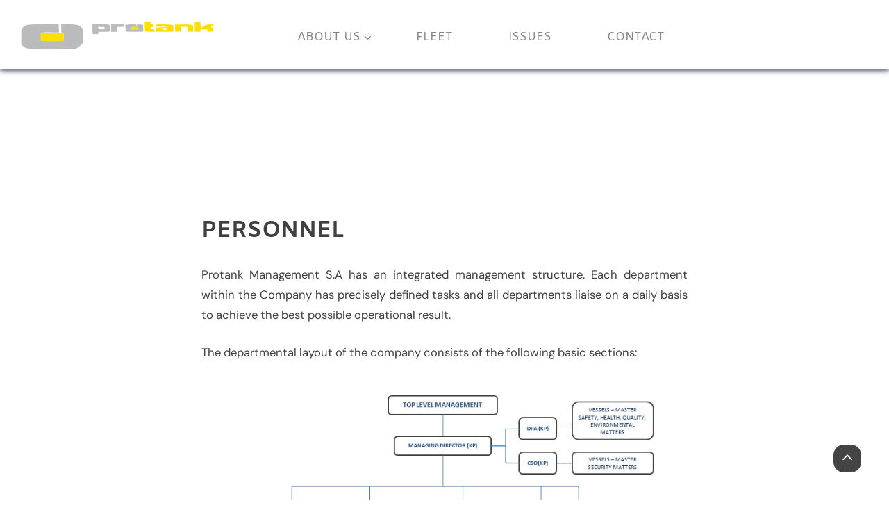

--- FILE ---
content_type: text/html; charset=UTF-8
request_url: https://protank.gr/home/about-us/company/personnel/
body_size: 67828
content:
<!doctype html>
<html lang="en-US">
<head>
	<meta charset="UTF-8">
	<meta name="viewport" content="width=device-width, initial-scale=1">
	<link rel="profile" href="http://gmpg.org/xfn/11">

	<meta name='robots' content='index, follow, max-image-preview:large, max-snippet:-1, max-video-preview:-1' />
	<style>img:is([sizes="auto" i], [sizes^="auto," i]) { contain-intrinsic-size: 3000px 1500px }</style>
	
	<!-- This site is optimized with the Yoast SEO plugin v24.3 - https://yoast.com/wordpress/plugins/seo/ -->
	<title>PERSONNEL - Protank Management S.A.</title>
	<link rel="canonical" href="https://protank.gr/home/about-us/company/personnel/" />
	<meta property="og:locale" content="en_US" />
	<meta property="og:type" content="article" />
	<meta property="og:title" content="PERSONNEL - Protank Management S.A." />
	<meta property="og:description" content="Protank Management S.A has an integrated management structure. Each department within the Company has precisely defined tasks and all departments liaise on a daily basis to achieve the best possible operational result. The departmental layout of the company consists of the following basic sections:" />
	<meta property="og:url" content="https://protank.gr/home/about-us/company/personnel/" />
	<meta property="og:site_name" content="Protank Management S.A." />
	<meta property="article:modified_time" content="2020-07-09T12:16:12+00:00" />
	<meta property="og:image" content="https://protank.gr/wp-content/uploads/2020/06/personnel-300x208.jpg" />
	<meta name="twitter:card" content="summary_large_image" />
	<script type="application/ld+json" class="yoast-schema-graph">{"@context":"https://schema.org","@graph":[{"@type":"WebPage","@id":"https://protank.gr/home/about-us/company/personnel/","url":"https://protank.gr/home/about-us/company/personnel/","name":"PERSONNEL - Protank Management S.A.","isPartOf":{"@id":"https://protank.gr/#website"},"primaryImageOfPage":{"@id":"https://protank.gr/home/about-us/company/personnel/#primaryimage"},"image":{"@id":"https://protank.gr/home/about-us/company/personnel/#primaryimage"},"thumbnailUrl":"https://protank.gr/wp-content/uploads/2020/06/personnel-300x208.jpg","datePublished":"2020-06-16T11:20:44+00:00","dateModified":"2020-07-09T12:16:12+00:00","breadcrumb":{"@id":"https://protank.gr/home/about-us/company/personnel/#breadcrumb"},"inLanguage":"en-US","potentialAction":[{"@type":"ReadAction","target":["https://protank.gr/home/about-us/company/personnel/"]}]},{"@type":"ImageObject","inLanguage":"en-US","@id":"https://protank.gr/home/about-us/company/personnel/#primaryimage","url":"https://protank.gr/wp-content/uploads/2020/06/personnel.jpg","contentUrl":"https://protank.gr/wp-content/uploads/2020/06/personnel.jpg","width":699,"height":485},{"@type":"BreadcrumbList","@id":"https://protank.gr/home/about-us/company/personnel/#breadcrumb","itemListElement":[{"@type":"ListItem","position":1,"name":"Home","item":"https://protank.gr/"},{"@type":"ListItem","position":2,"name":"Home","item":"https://protank.gr/"},{"@type":"ListItem","position":3,"name":"ABOUT US","item":"https://protank.gr/home/about-us/"},{"@type":"ListItem","position":4,"name":"COMPANY","item":"https://protank.gr/home/about-us/company/"},{"@type":"ListItem","position":5,"name":"PERSONNEL"}]},{"@type":"WebSite","@id":"https://protank.gr/#website","url":"https://protank.gr/","name":"Protank Management S.A.","description":"","publisher":{"@id":"https://protank.gr/#organization"},"potentialAction":[{"@type":"SearchAction","target":{"@type":"EntryPoint","urlTemplate":"https://protank.gr/?s={search_term_string}"},"query-input":{"@type":"PropertyValueSpecification","valueRequired":true,"valueName":"search_term_string"}}],"inLanguage":"en-US"},{"@type":"Organization","@id":"https://protank.gr/#organization","name":"Protank Management S.A.","url":"https://protank.gr/","logo":{"@type":"ImageObject","inLanguage":"en-US","@id":"https://protank.gr/#/schema/logo/image/","url":"https://protank.gr/wp-content/uploads/2020/06/header_vectorized-2.png","contentUrl":"https://protank.gr/wp-content/uploads/2020/06/header_vectorized-2.png","width":476,"height":128,"caption":"Protank Management S.A."},"image":{"@id":"https://protank.gr/#/schema/logo/image/"}}]}</script>
	<!-- / Yoast SEO plugin. -->


<link rel='dns-prefetch' href='//fonts.googleapis.com' />
<link href='https://fonts.gstatic.com' crossorigin rel='preconnect' />
<link rel="alternate" type="application/rss+xml" title="Protank Management S.A. &raquo; Feed" href="https://protank.gr/feed/" />
<link rel="alternate" type="application/rss+xml" title="Protank Management S.A. &raquo; Comments Feed" href="https://protank.gr/comments/feed/" />
<script type="text/javascript">
/* <![CDATA[ */
window._wpemojiSettings = {"baseUrl":"https:\/\/s.w.org\/images\/core\/emoji\/15.0.3\/72x72\/","ext":".png","svgUrl":"https:\/\/s.w.org\/images\/core\/emoji\/15.0.3\/svg\/","svgExt":".svg","source":{"concatemoji":"https:\/\/protank.gr\/wp-includes\/js\/wp-emoji-release.min.js?ver=6.7.4"}};
/*! This file is auto-generated */
!function(i,n){var o,s,e;function c(e){try{var t={supportTests:e,timestamp:(new Date).valueOf()};sessionStorage.setItem(o,JSON.stringify(t))}catch(e){}}function p(e,t,n){e.clearRect(0,0,e.canvas.width,e.canvas.height),e.fillText(t,0,0);var t=new Uint32Array(e.getImageData(0,0,e.canvas.width,e.canvas.height).data),r=(e.clearRect(0,0,e.canvas.width,e.canvas.height),e.fillText(n,0,0),new Uint32Array(e.getImageData(0,0,e.canvas.width,e.canvas.height).data));return t.every(function(e,t){return e===r[t]})}function u(e,t,n){switch(t){case"flag":return n(e,"\ud83c\udff3\ufe0f\u200d\u26a7\ufe0f","\ud83c\udff3\ufe0f\u200b\u26a7\ufe0f")?!1:!n(e,"\ud83c\uddfa\ud83c\uddf3","\ud83c\uddfa\u200b\ud83c\uddf3")&&!n(e,"\ud83c\udff4\udb40\udc67\udb40\udc62\udb40\udc65\udb40\udc6e\udb40\udc67\udb40\udc7f","\ud83c\udff4\u200b\udb40\udc67\u200b\udb40\udc62\u200b\udb40\udc65\u200b\udb40\udc6e\u200b\udb40\udc67\u200b\udb40\udc7f");case"emoji":return!n(e,"\ud83d\udc26\u200d\u2b1b","\ud83d\udc26\u200b\u2b1b")}return!1}function f(e,t,n){var r="undefined"!=typeof WorkerGlobalScope&&self instanceof WorkerGlobalScope?new OffscreenCanvas(300,150):i.createElement("canvas"),a=r.getContext("2d",{willReadFrequently:!0}),o=(a.textBaseline="top",a.font="600 32px Arial",{});return e.forEach(function(e){o[e]=t(a,e,n)}),o}function t(e){var t=i.createElement("script");t.src=e,t.defer=!0,i.head.appendChild(t)}"undefined"!=typeof Promise&&(o="wpEmojiSettingsSupports",s=["flag","emoji"],n.supports={everything:!0,everythingExceptFlag:!0},e=new Promise(function(e){i.addEventListener("DOMContentLoaded",e,{once:!0})}),new Promise(function(t){var n=function(){try{var e=JSON.parse(sessionStorage.getItem(o));if("object"==typeof e&&"number"==typeof e.timestamp&&(new Date).valueOf()<e.timestamp+604800&&"object"==typeof e.supportTests)return e.supportTests}catch(e){}return null}();if(!n){if("undefined"!=typeof Worker&&"undefined"!=typeof OffscreenCanvas&&"undefined"!=typeof URL&&URL.createObjectURL&&"undefined"!=typeof Blob)try{var e="postMessage("+f.toString()+"("+[JSON.stringify(s),u.toString(),p.toString()].join(",")+"));",r=new Blob([e],{type:"text/javascript"}),a=new Worker(URL.createObjectURL(r),{name:"wpTestEmojiSupports"});return void(a.onmessage=function(e){c(n=e.data),a.terminate(),t(n)})}catch(e){}c(n=f(s,u,p))}t(n)}).then(function(e){for(var t in e)n.supports[t]=e[t],n.supports.everything=n.supports.everything&&n.supports[t],"flag"!==t&&(n.supports.everythingExceptFlag=n.supports.everythingExceptFlag&&n.supports[t]);n.supports.everythingExceptFlag=n.supports.everythingExceptFlag&&!n.supports.flag,n.DOMReady=!1,n.readyCallback=function(){n.DOMReady=!0}}).then(function(){return e}).then(function(){var e;n.supports.everything||(n.readyCallback(),(e=n.source||{}).concatemoji?t(e.concatemoji):e.wpemoji&&e.twemoji&&(t(e.twemoji),t(e.wpemoji)))}))}((window,document),window._wpemojiSettings);
/* ]]> */
</script>
<style id='wp-emoji-styles-inline-css' type='text/css'>

	img.wp-smiley, img.emoji {
		display: inline !important;
		border: none !important;
		box-shadow: none !important;
		height: 1em !important;
		width: 1em !important;
		margin: 0 0.07em !important;
		vertical-align: -0.1em !important;
		background: none !important;
		padding: 0 !important;
	}
</style>
<link rel='stylesheet' id='wp-block-library-css' href='https://protank.gr/wp-includes/css/dist/block-library/style.min.css?ver=6.7.4' type='text/css' media='all' />
<style id='classic-theme-styles-inline-css' type='text/css'>
/*! This file is auto-generated */
.wp-block-button__link{color:#fff;background-color:#32373c;border-radius:9999px;box-shadow:none;text-decoration:none;padding:calc(.667em + 2px) calc(1.333em + 2px);font-size:1.125em}.wp-block-file__button{background:#32373c;color:#fff;text-decoration:none}
</style>
<style id='global-styles-inline-css' type='text/css'>
:root{--wp--preset--aspect-ratio--square: 1;--wp--preset--aspect-ratio--4-3: 4/3;--wp--preset--aspect-ratio--3-4: 3/4;--wp--preset--aspect-ratio--3-2: 3/2;--wp--preset--aspect-ratio--2-3: 2/3;--wp--preset--aspect-ratio--16-9: 16/9;--wp--preset--aspect-ratio--9-16: 9/16;--wp--preset--color--black: #000000;--wp--preset--color--cyan-bluish-gray: #abb8c3;--wp--preset--color--white: #ffffff;--wp--preset--color--pale-pink: #f78da7;--wp--preset--color--vivid-red: #cf2e2e;--wp--preset--color--luminous-vivid-orange: #ff6900;--wp--preset--color--luminous-vivid-amber: #fcb900;--wp--preset--color--light-green-cyan: #7bdcb5;--wp--preset--color--vivid-green-cyan: #00d084;--wp--preset--color--pale-cyan-blue: #8ed1fc;--wp--preset--color--vivid-cyan-blue: #0693e3;--wp--preset--color--vivid-purple: #9b51e0;--wp--preset--gradient--vivid-cyan-blue-to-vivid-purple: linear-gradient(135deg,rgba(6,147,227,1) 0%,rgb(155,81,224) 100%);--wp--preset--gradient--light-green-cyan-to-vivid-green-cyan: linear-gradient(135deg,rgb(122,220,180) 0%,rgb(0,208,130) 100%);--wp--preset--gradient--luminous-vivid-amber-to-luminous-vivid-orange: linear-gradient(135deg,rgba(252,185,0,1) 0%,rgba(255,105,0,1) 100%);--wp--preset--gradient--luminous-vivid-orange-to-vivid-red: linear-gradient(135deg,rgba(255,105,0,1) 0%,rgb(207,46,46) 100%);--wp--preset--gradient--very-light-gray-to-cyan-bluish-gray: linear-gradient(135deg,rgb(238,238,238) 0%,rgb(169,184,195) 100%);--wp--preset--gradient--cool-to-warm-spectrum: linear-gradient(135deg,rgb(74,234,220) 0%,rgb(151,120,209) 20%,rgb(207,42,186) 40%,rgb(238,44,130) 60%,rgb(251,105,98) 80%,rgb(254,248,76) 100%);--wp--preset--gradient--blush-light-purple: linear-gradient(135deg,rgb(255,206,236) 0%,rgb(152,150,240) 100%);--wp--preset--gradient--blush-bordeaux: linear-gradient(135deg,rgb(254,205,165) 0%,rgb(254,45,45) 50%,rgb(107,0,62) 100%);--wp--preset--gradient--luminous-dusk: linear-gradient(135deg,rgb(255,203,112) 0%,rgb(199,81,192) 50%,rgb(65,88,208) 100%);--wp--preset--gradient--pale-ocean: linear-gradient(135deg,rgb(255,245,203) 0%,rgb(182,227,212) 50%,rgb(51,167,181) 100%);--wp--preset--gradient--electric-grass: linear-gradient(135deg,rgb(202,248,128) 0%,rgb(113,206,126) 100%);--wp--preset--gradient--midnight: linear-gradient(135deg,rgb(2,3,129) 0%,rgb(40,116,252) 100%);--wp--preset--font-size--small: 13px;--wp--preset--font-size--medium: 20px;--wp--preset--font-size--large: 36px;--wp--preset--font-size--x-large: 42px;--wp--preset--spacing--20: 0.44rem;--wp--preset--spacing--30: 0.67rem;--wp--preset--spacing--40: 1rem;--wp--preset--spacing--50: 1.5rem;--wp--preset--spacing--60: 2.25rem;--wp--preset--spacing--70: 3.38rem;--wp--preset--spacing--80: 5.06rem;--wp--preset--shadow--natural: 6px 6px 9px rgba(0, 0, 0, 0.2);--wp--preset--shadow--deep: 12px 12px 50px rgba(0, 0, 0, 0.4);--wp--preset--shadow--sharp: 6px 6px 0px rgba(0, 0, 0, 0.2);--wp--preset--shadow--outlined: 6px 6px 0px -3px rgba(255, 255, 255, 1), 6px 6px rgba(0, 0, 0, 1);--wp--preset--shadow--crisp: 6px 6px 0px rgba(0, 0, 0, 1);}:where(.is-layout-flex){gap: 0.5em;}:where(.is-layout-grid){gap: 0.5em;}body .is-layout-flex{display: flex;}.is-layout-flex{flex-wrap: wrap;align-items: center;}.is-layout-flex > :is(*, div){margin: 0;}body .is-layout-grid{display: grid;}.is-layout-grid > :is(*, div){margin: 0;}:where(.wp-block-columns.is-layout-flex){gap: 2em;}:where(.wp-block-columns.is-layout-grid){gap: 2em;}:where(.wp-block-post-template.is-layout-flex){gap: 1.25em;}:where(.wp-block-post-template.is-layout-grid){gap: 1.25em;}.has-black-color{color: var(--wp--preset--color--black) !important;}.has-cyan-bluish-gray-color{color: var(--wp--preset--color--cyan-bluish-gray) !important;}.has-white-color{color: var(--wp--preset--color--white) !important;}.has-pale-pink-color{color: var(--wp--preset--color--pale-pink) !important;}.has-vivid-red-color{color: var(--wp--preset--color--vivid-red) !important;}.has-luminous-vivid-orange-color{color: var(--wp--preset--color--luminous-vivid-orange) !important;}.has-luminous-vivid-amber-color{color: var(--wp--preset--color--luminous-vivid-amber) !important;}.has-light-green-cyan-color{color: var(--wp--preset--color--light-green-cyan) !important;}.has-vivid-green-cyan-color{color: var(--wp--preset--color--vivid-green-cyan) !important;}.has-pale-cyan-blue-color{color: var(--wp--preset--color--pale-cyan-blue) !important;}.has-vivid-cyan-blue-color{color: var(--wp--preset--color--vivid-cyan-blue) !important;}.has-vivid-purple-color{color: var(--wp--preset--color--vivid-purple) !important;}.has-black-background-color{background-color: var(--wp--preset--color--black) !important;}.has-cyan-bluish-gray-background-color{background-color: var(--wp--preset--color--cyan-bluish-gray) !important;}.has-white-background-color{background-color: var(--wp--preset--color--white) !important;}.has-pale-pink-background-color{background-color: var(--wp--preset--color--pale-pink) !important;}.has-vivid-red-background-color{background-color: var(--wp--preset--color--vivid-red) !important;}.has-luminous-vivid-orange-background-color{background-color: var(--wp--preset--color--luminous-vivid-orange) !important;}.has-luminous-vivid-amber-background-color{background-color: var(--wp--preset--color--luminous-vivid-amber) !important;}.has-light-green-cyan-background-color{background-color: var(--wp--preset--color--light-green-cyan) !important;}.has-vivid-green-cyan-background-color{background-color: var(--wp--preset--color--vivid-green-cyan) !important;}.has-pale-cyan-blue-background-color{background-color: var(--wp--preset--color--pale-cyan-blue) !important;}.has-vivid-cyan-blue-background-color{background-color: var(--wp--preset--color--vivid-cyan-blue) !important;}.has-vivid-purple-background-color{background-color: var(--wp--preset--color--vivid-purple) !important;}.has-black-border-color{border-color: var(--wp--preset--color--black) !important;}.has-cyan-bluish-gray-border-color{border-color: var(--wp--preset--color--cyan-bluish-gray) !important;}.has-white-border-color{border-color: var(--wp--preset--color--white) !important;}.has-pale-pink-border-color{border-color: var(--wp--preset--color--pale-pink) !important;}.has-vivid-red-border-color{border-color: var(--wp--preset--color--vivid-red) !important;}.has-luminous-vivid-orange-border-color{border-color: var(--wp--preset--color--luminous-vivid-orange) !important;}.has-luminous-vivid-amber-border-color{border-color: var(--wp--preset--color--luminous-vivid-amber) !important;}.has-light-green-cyan-border-color{border-color: var(--wp--preset--color--light-green-cyan) !important;}.has-vivid-green-cyan-border-color{border-color: var(--wp--preset--color--vivid-green-cyan) !important;}.has-pale-cyan-blue-border-color{border-color: var(--wp--preset--color--pale-cyan-blue) !important;}.has-vivid-cyan-blue-border-color{border-color: var(--wp--preset--color--vivid-cyan-blue) !important;}.has-vivid-purple-border-color{border-color: var(--wp--preset--color--vivid-purple) !important;}.has-vivid-cyan-blue-to-vivid-purple-gradient-background{background: var(--wp--preset--gradient--vivid-cyan-blue-to-vivid-purple) !important;}.has-light-green-cyan-to-vivid-green-cyan-gradient-background{background: var(--wp--preset--gradient--light-green-cyan-to-vivid-green-cyan) !important;}.has-luminous-vivid-amber-to-luminous-vivid-orange-gradient-background{background: var(--wp--preset--gradient--luminous-vivid-amber-to-luminous-vivid-orange) !important;}.has-luminous-vivid-orange-to-vivid-red-gradient-background{background: var(--wp--preset--gradient--luminous-vivid-orange-to-vivid-red) !important;}.has-very-light-gray-to-cyan-bluish-gray-gradient-background{background: var(--wp--preset--gradient--very-light-gray-to-cyan-bluish-gray) !important;}.has-cool-to-warm-spectrum-gradient-background{background: var(--wp--preset--gradient--cool-to-warm-spectrum) !important;}.has-blush-light-purple-gradient-background{background: var(--wp--preset--gradient--blush-light-purple) !important;}.has-blush-bordeaux-gradient-background{background: var(--wp--preset--gradient--blush-bordeaux) !important;}.has-luminous-dusk-gradient-background{background: var(--wp--preset--gradient--luminous-dusk) !important;}.has-pale-ocean-gradient-background{background: var(--wp--preset--gradient--pale-ocean) !important;}.has-electric-grass-gradient-background{background: var(--wp--preset--gradient--electric-grass) !important;}.has-midnight-gradient-background{background: var(--wp--preset--gradient--midnight) !important;}.has-small-font-size{font-size: var(--wp--preset--font-size--small) !important;}.has-medium-font-size{font-size: var(--wp--preset--font-size--medium) !important;}.has-large-font-size{font-size: var(--wp--preset--font-size--large) !important;}.has-x-large-font-size{font-size: var(--wp--preset--font-size--x-large) !important;}
:where(.wp-block-post-template.is-layout-flex){gap: 1.25em;}:where(.wp-block-post-template.is-layout-grid){gap: 1.25em;}
:where(.wp-block-columns.is-layout-flex){gap: 2em;}:where(.wp-block-columns.is-layout-grid){gap: 2em;}
:root :where(.wp-block-pullquote){font-size: 1.5em;line-height: 1.6;}
</style>
<link rel='stylesheet' id='collapscore-css-css' href='https://protank.gr/wp-content/plugins/jquery-collapse-o-matic/css/core_style.css?ver=1.0' type='text/css' media='all' />
<link rel='stylesheet' id='collapseomatic-css-css' href='https://protank.gr/wp-content/plugins/jquery-collapse-o-matic/css/light_style.css?ver=1.6' type='text/css' media='all' />
<link rel='stylesheet' id='jquery-smooth-scroll-css' href='https://protank.gr/wp-content/plugins/jquery-smooth-scroll/css/style.css?ver=6.7.4' type='text/css' media='all' />
<link rel='stylesheet' id='font-awesome-css-css' href='https://protank.gr/wp-content/themes/wpparallax/assets/ext/css/font-awesome.min.css?ver=6.7.4' type='text/css' media='all' />
<link rel='stylesheet' id='owl-carousel-v2-css' href='https://protank.gr/wp-content/themes/wpparallax/assets/ext/lightslider/lightslider.css?ver=6.7.4' type='text/css' media='all' />
<link rel='stylesheet' id='prettyPhoto-style-css' href='https://protank.gr/wp-content/themes/wpparallax/assets/ext/prettyphoto/prettyPhoto.css?ver=3.1.6' type='text/css' media='all' />
<link rel='stylesheet' id='animate-css-css' href='https://protank.gr/wp-content/themes/wpparallax/assets/css/animate.css?ver=3.5.1' type='text/css' media='all' />
<link rel='stylesheet' id='google-fonts-css' href='//fonts.googleapis.com/css?family=Crete+Round%3A400%2C400i%7COpen+Sans%3A300%2C300i%2C400%2C400i%2C600%2C600i%2C700%2C700i%2C800%2C800i%7CRaleway%3A300%2C400%2C500%2C700&#038;subset=latin%2Clatin-ext&#038;ver=6.7.4' type='text/css' media='all' />
<link rel='stylesheet' id='wpparallax-style-css' href='https://protank.gr/wp-content/themes/wpparallax/style.css?ver=6.7.4' type='text/css' media='all' />
<style id='wpparallax-style-inline-css' type='text/css'>

            a, a:hover, a:focus, a:active, .header-icons ul li a:hover, .header-info ul li a:hover, .site-header.layout3 #site-navigation ul li a:hover, #site-navigation ul li.current-menu-item a, 
            .site-header.layout3 #site-navigation ul li.current a, #site-navigation ul li a:hover, #site-navigation ul li.current-menu-item a, 
            #site-navigation ul li.current a, section:hover .section-title:nth-child(even), section:focus .section-title:nth-child(even), .about a.read-more, .service-list .service-detail h3 a:hover, .blog-section .blogsinfo .blog-info a:hover,
            .blog-section .blog-info ul li a:hover span, .footer-widgetswrap .block.footer-widget ul a:hover, .bottom-footer .footer-right ul a:hover, .content-blog .main-blog-right .btn-readmore a:after, .content-blog .main-blog-right .title-text:hover,
            .content-blog .main-blog-right .btn-readmore a:hover, .content-blog .main-blog-right .metadata li:hover a, .pagination .current, .nav-links a:hover,.backtohome a:hover, .comment-wrapper .media-heading a,
            .content-blog .metadata .comment:hover, .comment-left a:hover, a.read-more,
            .comment-left a:hover:before, input[type=submit].woocommerce-Button:hover, 
            .comment-wrapper .media-body a:hover, .widget-area ul li:hover > a,
            .widget_recent_entries ul li:hover > a,
            .widget_pages ul li:hover > a,
            .widget_meta ul li:hover > a,
            .widget_archive ul li:hover > a,
            .widget_categories ul li:hover > a,
            .widget_nav_menu ul li:hover > a,
            .widget_recent_comments ul li:hover > a,
            .widget_recent_comments ul li .comment-author-link:hover a, .widget-area ul li:hover > a:before,
            .widget_recent_entries ul li:hover > a:before,
            .widget_pages ul li:hover > a:before,
            .widget_meta ul li:hover > a:before,
            .widget_archive ul li:hover > a:before,
            .widget_categories ul li:hover > a:before,
            .widget_nav_menu ul li:hover > a:before, 
            .woocommerce.woocommerce-page ul.products li.product .add_to_cart_button:hover,
            .woocommerce.woocommerce-page ul.products li.product .product_type_simple:hover,
            .woocommerce .cart .coupon input.button[type='submit']:hover,
            .woocommerce .place-order .button.alt:hover,
            .widget_shopping_cart_content a.button:hover, .woocommerce .woocommerce-breadcrumb a,
            .widget_price_filter .price_slider_amount button[type=submit]:hover,
            .woocommerce .cart button[type=submit].single_add_to_cart_button:hover,
            .woocommerce #review_form #respond .form-submit input:hover, .woocommerce ul.products li.product .add_to_cart_button:hover,.woocommerce ul.products li.product .price, .woocommerce .wc-proceed-to-checkout a.button.alt:hover, 
                .woocommerce #respond input#submit:hover, 
                .woocommerce a.button:hover, 
                .woocommerce button.button:hover, .woocommerce input.button:hover
            {
             color: #000000;
            }
            .button, input[type='button'], input[type='reset'], input[type='submit'], .full-search-container .search-form .search-submit, .full-search-container .closebtn, a.slider-button:hover, #plx-slider-section .lSSlideOuter .lSPager.lSpg > li:hover a, 
            #plx-slider-section .lSSlideOuter .lSPager.lSpg > li.active a, .section-title::before, .service-list .service-image,
            .testimonial-section .lSSlideOuter .lSPager.lSpg > li:hover a, .about a.read-more:hover, .nav-links a,.backtohome a,
            .testimonial-section .lSSlideOuter .lSPager.lSpg > li.active a, .widget-area .widget .widget-title:before, .widget_search .search-form .search-submit, .page-title-wrap .page-title:before, input[type=submit].woocommerce-Button,
            .woocommerce.woocommerce-page .onsale, .woocommerce.woocommerce-page .related.products .product .onsale, .woocommerce .onsale, .woocommerce .onsale, 
            .woocommerce.woocommerce-page ul.products li.product .add_to_cart_button, a.read-more:hover,
            .woocommerce.woocommerce-page ul.products li.product .product_type_simple,
            .woocommerce .cart .coupon input.button[type='submit'],
            .woocommerce .place-order .button.alt, .woocommerce .wc-proceed-to-checkout a.button.alt, .woocommerce #respond input#submit, .woocommerce a.button, .woocommerce button.button, .woocommerce input.button,
             .widget_shopping_cart_content a.button, .woocommerce .widget_price_filter .ui-slider .ui-slider-handle, .woocommerce .widget_price_filter .ui-slider .ui-slider-range,
            .widget_price_filter .price_slider_amount button[type=submit], .woocommerce-MyAccount-navigation ul li.is-active a,
            .woocommerce .cart button[type=submit].single_add_to_cart_button, .woocommerce-MyAccount-content fieldset legend:before,
            .woocommerce #review_form #respond .form-submit input, .woocommerce ul.products li.product .add_to_cart_button
            {
              background-color: #000000;
            } 

            .button, input[type='button'], input[type='reset'], input[type='submit'], .site-header.layout3, .site-header.layout3 .sticky-wrapper.is-sticky .header-wrap, a.slider-button:hover, .about a.read-more,
            .about a.read-more:hover, .team-content-wrap, .team-thumb.active:after, .pagination .current, .nav-links a,.backtohome a, .nav-links a:hover,.backtohome a:hover, input[type=submit].woocommerce-Button,
            .woocommerce.woocommerce-page ul.products li.product .add_to_cart_button, a.read-more,
            .woocommerce.woocommerce-page ul.products li.product .product_type_simple,
            .woocommerce .cart .coupon input.button[type='submit'],
            .woocommerce .place-order .button.alt, .woocommerce-error, 
             .widget_shopping_cart_content a.button,
            .widget_price_filter .price_slider_amount button[type=submit],
            .woocommerce .cart button[type=submit].single_add_to_cart_button,
            .woocommerce #review_form #respond .form-submit input, .woocommerce ul.products li.product .add_to_cart_button,.woocommerce .wc-proceed-to-checkout a.button.alt:hover, 
.woocommerce #respond input#submit:hover, 
.woocommerce a.button:hover, 
.woocommerce button.button:hover, .woocommerce input.button:hover
            {
              border-color: #000000;
            } 

           .woocommerce.woocommerce-page  .onsale:before, .woocommerce .onsale:before, .woocommerce .onsale:before{
            border-color: transparent #000000 transparent transparent;
           }
    .default-layout{
                        color:rgb(0, 0, 0);
                }.default-layout{
                        color:rgb(0, 0, 0);
                }.default-layout{
                        color:rgb(0, 0, 0);
                }.default-layout{
                        color:rgb(255, 255, 255);
                }.default-layout{
                        color:rgb(255, 255, 255);
                }.default-layout{
                        color:rgb(255, 255, 255);
                }
</style>
<link rel='stylesheet' id='responsive-css-css' href='https://protank.gr/wp-content/themes/wpparallax/assets/css/responsive.css?ver=1.0' type='text/css' media='all' />
<script type="text/javascript" src="https://protank.gr/wp-includes/js/jquery/jquery.min.js?ver=3.7.1" id="jquery-core-js"></script>
<script type="text/javascript" src="https://protank.gr/wp-includes/js/jquery/jquery-migrate.min.js?ver=3.4.1" id="jquery-migrate-js"></script>
<script type="text/javascript" src="https://protank.gr/wp-content/plugins/advanced-scrollbar/js/jquery.nicescroll.min.js?ver=20120206" id="ppm-customscrollbar-js-js"></script>
<script type="text/javascript" src="https://protank.gr/wp-content/themes/wpparallax/assets/ext/isotope/isotope.pkgd.js?ver=6.7.4" id="isotope-pkgd-js"></script>
<script type="text/javascript" src="https://protank.gr/wp-content/themes/wpparallax/assets/ext/isotope/packery-mode.pkgd.js?ver=6.7.4" id="packery-mode-pkgd-js"></script>
<link rel="https://api.w.org/" href="https://protank.gr/wp-json/" /><link rel="alternate" title="JSON" type="application/json" href="https://protank.gr/wp-json/wp/v2/pages/554" /><link rel="EditURI" type="application/rsd+xml" title="RSD" href="https://protank.gr/xmlrpc.php?rsd" />
<meta name="generator" content="WordPress 6.7.4" />
<link rel='shortlink' href='https://protank.gr/?p=554' />
<link rel="alternate" title="oEmbed (JSON)" type="application/json+oembed" href="https://protank.gr/wp-json/oembed/1.0/embed?url=https%3A%2F%2Fprotank.gr%2Fhome%2Fabout-us%2Fcompany%2Fpersonnel%2F" />
<link rel="alternate" title="oEmbed (XML)" type="text/xml+oembed" href="https://protank.gr/wp-json/oembed/1.0/embed?url=https%3A%2F%2Fprotank.gr%2Fhome%2Fabout-us%2Fcompany%2Fpersonnel%2F&#038;format=xml" />
<style type="text/css">.recentcomments a{display:inline !important;padding:0 !important;margin:0 !important;}</style>		<style type="text/css">
					.site-title,
			.site-description {
				position: absolute;
				clip: rect(1px, 1px, 1px, 1px);
			}
				</style>
		<link rel="icon" href="https://protank.gr/wp-content/uploads/2020/06/cropped-header_vectorized-32x32.png" sizes="32x32" />
<link rel="icon" href="https://protank.gr/wp-content/uploads/2020/06/cropped-header_vectorized-192x192.png" sizes="192x192" />
<link rel="apple-touch-icon" href="https://protank.gr/wp-content/uploads/2020/06/cropped-header_vectorized-180x180.png" />
<meta name="msapplication-TileImage" content="https://protank.gr/wp-content/uploads/2020/06/cropped-header_vectorized-270x270.png" />
		<style type="text/css" id="wp-custom-css">
			body, p{font-size: 1.02em}
@media (max-width: 1190px){body, p{font-size: 1em}}
@media (max-width: 960px){body, p{font-size: .98em}}
@media (max-width: 768px){body, p{font-size: .96em}}

/*HEADER LOGO*/
.site-header.layout1.slider-hidden {background: #FFF}
.sticky-wrapper.is-sticky .header-wrap{background: rgba(255,255,255,1);}
.top-header{display:none}
.header-wrap {box-shadow: 0 0 10px #222c56; padding: 10px 0 2px 0}
.header-wrap .site-branding {width: 30%; padding: 0 40px 0 10px; margin-top: 5px;}
.header-wrap .wpop-container{max-width: 1240px; padding: 0!important}
@media (max-width: 1190px){.header-wrap .wpop-container{padding: 20px !important}
	.header-wrap .site-branding {width: 30%; padding: 0 30px 0 20px; margin-top: 5px}}
@media (max-width: 960px){.header-wrap {padding: 0} .header-wrap .site-branding {width: 30%; padding: 0 30px 0 10px; margin-top: 5px}}
@media (max-width: 768px){.header-wrap .site-branding {width: 50%; padding: 0 30px 0 10px; margin-top: 5px}}
@media (max-width: 480px){.header-wrap .site-branding {width: 60%; padding: 0 30px 0 0px;}}


/*TOP MENU*/
.main-navigation {
    width: 70%;
    display: block;
    padding-left: 10;
	margin-left: 50px;
}
#site-navigation ul li a {color: #878889; font-size:1.2em}
.main-navigation ul ul {background: rgba(255,255,255,.8)}
#site-navigation ul.nav-menu > li {padding-right: 80px;font-size: inherit;}
.main-navigation.toggled .wpparallax-main-menu > ul, .main-navigation.toggled ul.plx-nav{background: #FFF}
li.menu-item-has-children > a:after, #site-navigation #primary-menu > ul > li.page_item_has_children > a:after{margin-right: 65px}
@media (max-width: 1190px){#site-navigation ul li a {font-size:1.1em}#site-navigation ul.nav-menu > li {padding-right: 35px;}li.menu-item-has-children > a:after, #site-navigation #primary-menu > ul > li.page_item_has_children > a:after{margin-right: 22px;}}
@media (max-width: 960px){#site-navigation ul li a {font-size:1em}
#site-navigation ul.nav-menu > li {padding-right: 20px;}li.menu-item-has-children > a:after, #site-navigation #primary-menu > ul > li.page_item_has_children > a:after{right: -15px}}



/*CONTENT*/
#content{padding-top: 100px}
.wpop-container{max-width: 700px; padding: 30px 0 0 0!important}.parallax-section{padding:100px;}
.section-title{padding-bottom:30px}.section-title::before{display: none}
.parallax-content{text-align: justify}
.parallax-content::after{content: ''; position: absolute; z-index:1; width: 150px; height: 4px; background-color: #fedf01; left: 50%; top: 180px; margin-left: -75px;}
#section-243 .parallax-content::after, #section-244 .parallax-content::after, #section-247 .parallax-content::after{background-color: #fedf01;}
#section-246 .parallax-content::after{background-color: #fedf01;}
@media (max-width: 960px){
.parallax-section{padding:70px 30px;}
.parallax-content::after{content: ''; position: absolute; z-index:1; width: 130px; height: 3px; background-color: #fedf01; left: 50%; top: 140px; margin-left: -65px;}
	.section-title-wrap {    margin-bottom: 10px;}}
@media (max-width: 768px){
	#content{padding-top: 0px}
	.wpop-container{padding: 20px 0 0 0!important}
.parallax-section{padding:50px 30px;}
.parallax-content::after{content: ''; position: absolute; z-index:1; width: 100px; background-color: #888; left: 50%; top: 100px; margin-left: -50px;}
	.section-title-wrap {    margin-bottom: 10px;}
}


/*TOP PHOTO*/
#section-142 .img-overlay{background-color: transparent; box-shadow: 0px -80px 190px #000 inset; height: 130%}
#section-142.parallax-section{padding: 430px 0}
#section-142 .parallax-content::after{display: none}
@media (max-width: 1190px){
	#section-142.parallax-section{padding: 280px 0}}
@media (max-width: 960px){#section-142 .img-overlay{ box-shadow: 0px 0px 60px #000 inset; height: 120%}
	#section-142.parallax-section{padding: 220px 0}}
@media (max-width: 768px){#section-142 .img-overlay{ box-shadow: none;}#section-142.parallax-section {padding: 140px 0}}
@media (max-width: 480px){#section-142 .img-overlay{ box-shadow: none;}#section-142.parallax-section {padding: 110px 0}}


/*PHOTO SECTIONS*/
#section-67 .img-overlay{background-color: rgba(0,0,0,.1); box-shadow: 0px 0px 180px #000 inset; width: 100%; height: 130%}
#section-67 .parallax-section{padding: 150px 0}
#section-67 .parallax-content::after{display: none}
@media (max-width: 960px){
	#section-67 .img-overlay{box-shadow: 0px 0px 150px #000 inset; width: 100%; height: 110%}
#section-67.parallax-section{padding: 70px 0}
}
@media (max-width: 768px){
	#section-67 .img-overlay{box-shadow: 0px 0px 120px #000 inset; width: 100%; height: 110%}
#section-67.parallax-section{padding: 20px 0}
}



/*DARK SECTIONS*/
#section-16 .default-content, #section-16 .section-title,
#section-20 .default-content, #section-20 .section-title,
#section-241 .section-title,
#section-245 .default-content, #section-245 .section-title, #section-245 .default-content, #section-246 .section-title,
#section-268 .section-title,
#section-596 .section-title{color: #DDD;}

/*DARK TEXT*/
#section-241 .default-content,
#section-247 .default-content{
	color: #333;
}

/*BUTTONS COMPANY*/
#section-550 .default-content .displayflex{
	display:flex;
	flex-direction: row;
	justify-content: space-around;
	flex-wrap: wrap;
}
#section-550 .default-content a{
	/*position: relative; */
	font-size: 23px;
	flex-grow:0;
	margin: 0 2%;
	color: #000;
	border-bottom: 5px solid #888;
}
#section-550 .default-content a:hover{
	padding-left: 5px;
	flex-grow:0;
	color: #fedf01;
	border-bottom: 6px solid #888;
}

/*
  #section-550 .default-content a:after{
	position: absolute;
	font-family: 'FontAwesome';
	content: '\f101';
	font-size: 30px;
	line-height: 5px;
	padding-left: 15px;
	right: 10px;
	bottom: 15px;
}
*/

@media (max-width: 768px){
	#section-550 .default-content a{
		min-width: 140px;
	}
}

/*BUTTONS FLEET*/
#section-268 .default-content .displayflex{
	display:flex;
	flex-direction: row-reverse;
	justify-content: space-around;
	flex-wrap: wrap;
}
#section-268 .default-content a{
	position: relative;
	font-size: 25px;
	flex-grow: 0.3;
	margin: 0 5%;
	color: #ddd;
	border-bottom: 4px solid #888;
}
#section-268 .default-content a:hover{
	padding-right: 10px;
	flex-grow: 0.4;
	color: #fedf01;
}
#section-268 .default-content a:after{
	position: absolute;
	font-family: 'FontAwesome';
	content: '\f101';
	font-size: 33px;
	line-height: 5px;
	padding-left: 15px;
	right: 1px;
	bottom: 15px;
}
@media (max-width: 768px){
	#section-268 .default-content a{
		min-width: 140px;
	}
}



/*BUTTONS ISSUES*/

.issues{
	position: relative;
	font-size: 20px;
	margin: 0 3%;
	color: #ddd;
	border-bottom: 0px solid #888;
}
.issues :hover:after{
	content: '\f103';
	color: #fedf01;
}

.issues :after{
	position: absolute;
	font-family: 'FontAwesome';
	content: '\f107';
	font-size: 33px;
	line-height: 5px;
	padding-left: 15px;
	right: 1px;
	bottom: 15px;
}

#section-596 .default-content .displayflex{
	display:flex;
	flex-direction: row;
	justify-content: space-around;
	flex-wrap: wrap;
}

#section-596 .default-content a{
	position: relative;
	font-size: 20px;
	flex-grow:1;
	margin: 0 3%;
	color: #ddd;
	border-bottom: 2px solid #888;
}
#section-596 .default-content a:hover{
	padding-right: 10px;
	color: #fedf01;
}

#section-596 .default-content {
	position: relative;
	font-size: 24px;
	flex-grow:1;
	margin: 0 3%;
	color: #ddd;
	border-bottom: 2px solid #888;
}

#section-596 .default-content :hover{
	padding-right: 10px;
	color: #fedf01;
}


/*CONTACT*/
#section-249 .section-title{color: #FFF}
#section-249 .default-content{color: #FFF; text-align: center; line-height: 1.5}
.img-overlay {z-index:-1; background-color:rgba(0,0,0,.6)}


/*FOOTER*/
#colophon  {display: none}
#scroll-to-top{display: none!important}
#wpop-top a{border: none; border-radius: 15px; width: 40px; height: 40px; line-height: 35px; background-color: #444}
#ascrail2000 {background: rgba(200,200,200,.5)!important}


/* entry-content */
.a:hover { color: #fedf01; }


/* tables */

.pdf-table tr:hover {
	background-color: #ffffff;
}

.pdf-table tr:nth-child(even) {
	background-color: #ffffff;
}

table {
  display: table;
  border-collapse: separate;
  border-spacing: 2px;
  border-color: gray;
}

tr:nth-child(even) {
	background-color: #e9e9e9;
}

tr:hover {
	background-color: #fedf01;
}

/* vessels drop */

.vessel-drop{
	font-size: 24px;
	display:flex;
	flex-direction: row;
	justify-content: space-around;
	flex-wrap: wrap;
}
.vessel-drop {
	position: relative;
	font-size: 25px;
	flex-grow:1;
	margin: 0 3%;
	color: #000;
	border-bottom: 1px solid #888;
}
.vessel-drop :hover{
	padding-right: 10px;
	color: #fedf01;
}

.sectionTitle {
	position: relative;
}

button.menu-toggle {
 background-color: #e9e9e9;
 border-color: #fedf01;
}

.fa-bars {
	color: #000;
}

img.custom-logo {
	;
}		</style>
			<!-- Fonts Plugin CSS - https://fontsplugin.com/ -->
	<style>
		/* Cached: January 25, 2026 at 11:32am */
/* devanagari */
@font-face {
  font-family: 'Amiko';
  font-style: normal;
  font-weight: 400;
  font-display: swap;
  src: url(https://fonts.gstatic.com/s/amiko/v15/WwkQxPq1DFK04uqjeV_8MQ.woff2) format('woff2');
  unicode-range: U+0900-097F, U+1CD0-1CF9, U+200C-200D, U+20A8, U+20B9, U+20F0, U+25CC, U+A830-A839, U+A8E0-A8FF, U+11B00-11B09;
}
/* latin-ext */
@font-face {
  font-family: 'Amiko';
  font-style: normal;
  font-weight: 400;
  font-display: swap;
  src: url(https://fonts.gstatic.com/s/amiko/v15/WwkQxPq1DFK04uqseV_8MQ.woff2) format('woff2');
  unicode-range: U+0100-02BA, U+02BD-02C5, U+02C7-02CC, U+02CE-02D7, U+02DD-02FF, U+0304, U+0308, U+0329, U+1D00-1DBF, U+1E00-1E9F, U+1EF2-1EFF, U+2020, U+20A0-20AB, U+20AD-20C0, U+2113, U+2C60-2C7F, U+A720-A7FF;
}
/* latin */
@font-face {
  font-family: 'Amiko';
  font-style: normal;
  font-weight: 400;
  font-display: swap;
  src: url(https://fonts.gstatic.com/s/amiko/v15/WwkQxPq1DFK04uqieV8.woff2) format('woff2');
  unicode-range: U+0000-00FF, U+0131, U+0152-0153, U+02BB-02BC, U+02C6, U+02DA, U+02DC, U+0304, U+0308, U+0329, U+2000-206F, U+20AC, U+2122, U+2191, U+2193, U+2212, U+2215, U+FEFF, U+FFFD;
}
/* devanagari */
@font-face {
  font-family: 'Amiko';
  font-style: normal;
  font-weight: 600;
  font-display: swap;
  src: url(https://fonts.gstatic.com/s/amiko/v15/WwkdxPq1DFK04uJ9XUrCEIUwUQ.woff2) format('woff2');
  unicode-range: U+0900-097F, U+1CD0-1CF9, U+200C-200D, U+20A8, U+20B9, U+20F0, U+25CC, U+A830-A839, U+A8E0-A8FF, U+11B00-11B09;
}
/* latin-ext */
@font-face {
  font-family: 'Amiko';
  font-style: normal;
  font-weight: 600;
  font-display: swap;
  src: url(https://fonts.gstatic.com/s/amiko/v15/WwkdxPq1DFK04uJ9XUrNEIUwUQ.woff2) format('woff2');
  unicode-range: U+0100-02BA, U+02BD-02C5, U+02C7-02CC, U+02CE-02D7, U+02DD-02FF, U+0304, U+0308, U+0329, U+1D00-1DBF, U+1E00-1E9F, U+1EF2-1EFF, U+2020, U+20A0-20AB, U+20AD-20C0, U+2113, U+2C60-2C7F, U+A720-A7FF;
}
/* latin */
@font-face {
  font-family: 'Amiko';
  font-style: normal;
  font-weight: 600;
  font-display: swap;
  src: url(https://fonts.gstatic.com/s/amiko/v15/WwkdxPq1DFK04uJ9XUrDEIU.woff2) format('woff2');
  unicode-range: U+0000-00FF, U+0131, U+0152-0153, U+02BB-02BC, U+02C6, U+02DA, U+02DC, U+0304, U+0308, U+0329, U+2000-206F, U+20AC, U+2122, U+2191, U+2193, U+2212, U+2215, U+FEFF, U+FFFD;
}
/* devanagari */
@font-face {
  font-family: 'Amiko';
  font-style: normal;
  font-weight: 700;
  font-display: swap;
  src: url(https://fonts.gstatic.com/s/amiko/v15/WwkdxPq1DFK04uIZXErCEIUwUQ.woff2) format('woff2');
  unicode-range: U+0900-097F, U+1CD0-1CF9, U+200C-200D, U+20A8, U+20B9, U+20F0, U+25CC, U+A830-A839, U+A8E0-A8FF, U+11B00-11B09;
}
/* latin-ext */
@font-face {
  font-family: 'Amiko';
  font-style: normal;
  font-weight: 700;
  font-display: swap;
  src: url(https://fonts.gstatic.com/s/amiko/v15/WwkdxPq1DFK04uIZXErNEIUwUQ.woff2) format('woff2');
  unicode-range: U+0100-02BA, U+02BD-02C5, U+02C7-02CC, U+02CE-02D7, U+02DD-02FF, U+0304, U+0308, U+0329, U+1D00-1DBF, U+1E00-1E9F, U+1EF2-1EFF, U+2020, U+20A0-20AB, U+20AD-20C0, U+2113, U+2C60-2C7F, U+A720-A7FF;
}
/* latin */
@font-face {
  font-family: 'Amiko';
  font-style: normal;
  font-weight: 700;
  font-display: swap;
  src: url(https://fonts.gstatic.com/s/amiko/v15/WwkdxPq1DFK04uIZXErDEIU.woff2) format('woff2');
  unicode-range: U+0000-00FF, U+0131, U+0152-0153, U+02BB-02BC, U+02C6, U+02DA, U+02DC, U+0304, U+0308, U+0329, U+2000-206F, U+20AC, U+2122, U+2191, U+2193, U+2212, U+2215, U+FEFF, U+FFFD;
}
/* latin-ext */
@font-face {
  font-family: 'DM Sans';
  font-style: italic;
  font-weight: 100;
  font-display: swap;
  src: url(https://fonts.gstatic.com/s/dmsans/v17/rP2Wp2ywxg089UriCZaSExd86J3t9jz86MvyyKK58UfkvU0oa-dA.woff2) format('woff2');
  unicode-range: U+0100-02BA, U+02BD-02C5, U+02C7-02CC, U+02CE-02D7, U+02DD-02FF, U+0304, U+0308, U+0329, U+1D00-1DBF, U+1E00-1E9F, U+1EF2-1EFF, U+2020, U+20A0-20AB, U+20AD-20C0, U+2113, U+2C60-2C7F, U+A720-A7FF;
}
/* latin */
@font-face {
  font-family: 'DM Sans';
  font-style: italic;
  font-weight: 100;
  font-display: swap;
  src: url(https://fonts.gstatic.com/s/dmsans/v17/rP2Wp2ywxg089UriCZaSExd86J3t9jz86MvyyKy58UfkvU0oaw.woff2) format('woff2');
  unicode-range: U+0000-00FF, U+0131, U+0152-0153, U+02BB-02BC, U+02C6, U+02DA, U+02DC, U+0304, U+0308, U+0329, U+2000-206F, U+20AC, U+2122, U+2191, U+2193, U+2212, U+2215, U+FEFF, U+FFFD;
}
/* latin-ext */
@font-face {
  font-family: 'DM Sans';
  font-style: italic;
  font-weight: 200;
  font-display: swap;
  src: url(https://fonts.gstatic.com/s/dmsans/v17/rP2Wp2ywxg089UriCZaSExd86J3t9jz86MvyyKK58UfkvU0oa-dA.woff2) format('woff2');
  unicode-range: U+0100-02BA, U+02BD-02C5, U+02C7-02CC, U+02CE-02D7, U+02DD-02FF, U+0304, U+0308, U+0329, U+1D00-1DBF, U+1E00-1E9F, U+1EF2-1EFF, U+2020, U+20A0-20AB, U+20AD-20C0, U+2113, U+2C60-2C7F, U+A720-A7FF;
}
/* latin */
@font-face {
  font-family: 'DM Sans';
  font-style: italic;
  font-weight: 200;
  font-display: swap;
  src: url(https://fonts.gstatic.com/s/dmsans/v17/rP2Wp2ywxg089UriCZaSExd86J3t9jz86MvyyKy58UfkvU0oaw.woff2) format('woff2');
  unicode-range: U+0000-00FF, U+0131, U+0152-0153, U+02BB-02BC, U+02C6, U+02DA, U+02DC, U+0304, U+0308, U+0329, U+2000-206F, U+20AC, U+2122, U+2191, U+2193, U+2212, U+2215, U+FEFF, U+FFFD;
}
/* latin-ext */
@font-face {
  font-family: 'DM Sans';
  font-style: italic;
  font-weight: 300;
  font-display: swap;
  src: url(https://fonts.gstatic.com/s/dmsans/v17/rP2Wp2ywxg089UriCZaSExd86J3t9jz86MvyyKK58UfkvU0oa-dA.woff2) format('woff2');
  unicode-range: U+0100-02BA, U+02BD-02C5, U+02C7-02CC, U+02CE-02D7, U+02DD-02FF, U+0304, U+0308, U+0329, U+1D00-1DBF, U+1E00-1E9F, U+1EF2-1EFF, U+2020, U+20A0-20AB, U+20AD-20C0, U+2113, U+2C60-2C7F, U+A720-A7FF;
}
/* latin */
@font-face {
  font-family: 'DM Sans';
  font-style: italic;
  font-weight: 300;
  font-display: swap;
  src: url(https://fonts.gstatic.com/s/dmsans/v17/rP2Wp2ywxg089UriCZaSExd86J3t9jz86MvyyKy58UfkvU0oaw.woff2) format('woff2');
  unicode-range: U+0000-00FF, U+0131, U+0152-0153, U+02BB-02BC, U+02C6, U+02DA, U+02DC, U+0304, U+0308, U+0329, U+2000-206F, U+20AC, U+2122, U+2191, U+2193, U+2212, U+2215, U+FEFF, U+FFFD;
}
/* latin-ext */
@font-face {
  font-family: 'DM Sans';
  font-style: italic;
  font-weight: 400;
  font-display: swap;
  src: url(https://fonts.gstatic.com/s/dmsans/v17/rP2Wp2ywxg089UriCZaSExd86J3t9jz86MvyyKK58UfkvU0oa-dA.woff2) format('woff2');
  unicode-range: U+0100-02BA, U+02BD-02C5, U+02C7-02CC, U+02CE-02D7, U+02DD-02FF, U+0304, U+0308, U+0329, U+1D00-1DBF, U+1E00-1E9F, U+1EF2-1EFF, U+2020, U+20A0-20AB, U+20AD-20C0, U+2113, U+2C60-2C7F, U+A720-A7FF;
}
/* latin */
@font-face {
  font-family: 'DM Sans';
  font-style: italic;
  font-weight: 400;
  font-display: swap;
  src: url(https://fonts.gstatic.com/s/dmsans/v17/rP2Wp2ywxg089UriCZaSExd86J3t9jz86MvyyKy58UfkvU0oaw.woff2) format('woff2');
  unicode-range: U+0000-00FF, U+0131, U+0152-0153, U+02BB-02BC, U+02C6, U+02DA, U+02DC, U+0304, U+0308, U+0329, U+2000-206F, U+20AC, U+2122, U+2191, U+2193, U+2212, U+2215, U+FEFF, U+FFFD;
}
/* latin-ext */
@font-face {
  font-family: 'DM Sans';
  font-style: italic;
  font-weight: 500;
  font-display: swap;
  src: url(https://fonts.gstatic.com/s/dmsans/v17/rP2Wp2ywxg089UriCZaSExd86J3t9jz86MvyyKK58UfkvU0oa-dA.woff2) format('woff2');
  unicode-range: U+0100-02BA, U+02BD-02C5, U+02C7-02CC, U+02CE-02D7, U+02DD-02FF, U+0304, U+0308, U+0329, U+1D00-1DBF, U+1E00-1E9F, U+1EF2-1EFF, U+2020, U+20A0-20AB, U+20AD-20C0, U+2113, U+2C60-2C7F, U+A720-A7FF;
}
/* latin */
@font-face {
  font-family: 'DM Sans';
  font-style: italic;
  font-weight: 500;
  font-display: swap;
  src: url(https://fonts.gstatic.com/s/dmsans/v17/rP2Wp2ywxg089UriCZaSExd86J3t9jz86MvyyKy58UfkvU0oaw.woff2) format('woff2');
  unicode-range: U+0000-00FF, U+0131, U+0152-0153, U+02BB-02BC, U+02C6, U+02DA, U+02DC, U+0304, U+0308, U+0329, U+2000-206F, U+20AC, U+2122, U+2191, U+2193, U+2212, U+2215, U+FEFF, U+FFFD;
}
/* latin-ext */
@font-face {
  font-family: 'DM Sans';
  font-style: italic;
  font-weight: 600;
  font-display: swap;
  src: url(https://fonts.gstatic.com/s/dmsans/v17/rP2Wp2ywxg089UriCZaSExd86J3t9jz86MvyyKK58UfkvU0oa-dA.woff2) format('woff2');
  unicode-range: U+0100-02BA, U+02BD-02C5, U+02C7-02CC, U+02CE-02D7, U+02DD-02FF, U+0304, U+0308, U+0329, U+1D00-1DBF, U+1E00-1E9F, U+1EF2-1EFF, U+2020, U+20A0-20AB, U+20AD-20C0, U+2113, U+2C60-2C7F, U+A720-A7FF;
}
/* latin */
@font-face {
  font-family: 'DM Sans';
  font-style: italic;
  font-weight: 600;
  font-display: swap;
  src: url(https://fonts.gstatic.com/s/dmsans/v17/rP2Wp2ywxg089UriCZaSExd86J3t9jz86MvyyKy58UfkvU0oaw.woff2) format('woff2');
  unicode-range: U+0000-00FF, U+0131, U+0152-0153, U+02BB-02BC, U+02C6, U+02DA, U+02DC, U+0304, U+0308, U+0329, U+2000-206F, U+20AC, U+2122, U+2191, U+2193, U+2212, U+2215, U+FEFF, U+FFFD;
}
/* latin-ext */
@font-face {
  font-family: 'DM Sans';
  font-style: italic;
  font-weight: 700;
  font-display: swap;
  src: url(https://fonts.gstatic.com/s/dmsans/v17/rP2Wp2ywxg089UriCZaSExd86J3t9jz86MvyyKK58UfkvU0oa-dA.woff2) format('woff2');
  unicode-range: U+0100-02BA, U+02BD-02C5, U+02C7-02CC, U+02CE-02D7, U+02DD-02FF, U+0304, U+0308, U+0329, U+1D00-1DBF, U+1E00-1E9F, U+1EF2-1EFF, U+2020, U+20A0-20AB, U+20AD-20C0, U+2113, U+2C60-2C7F, U+A720-A7FF;
}
/* latin */
@font-face {
  font-family: 'DM Sans';
  font-style: italic;
  font-weight: 700;
  font-display: swap;
  src: url(https://fonts.gstatic.com/s/dmsans/v17/rP2Wp2ywxg089UriCZaSExd86J3t9jz86MvyyKy58UfkvU0oaw.woff2) format('woff2');
  unicode-range: U+0000-00FF, U+0131, U+0152-0153, U+02BB-02BC, U+02C6, U+02DA, U+02DC, U+0304, U+0308, U+0329, U+2000-206F, U+20AC, U+2122, U+2191, U+2193, U+2212, U+2215, U+FEFF, U+FFFD;
}
/* latin-ext */
@font-face {
  font-family: 'DM Sans';
  font-style: italic;
  font-weight: 800;
  font-display: swap;
  src: url(https://fonts.gstatic.com/s/dmsans/v17/rP2Wp2ywxg089UriCZaSExd86J3t9jz86MvyyKK58UfkvU0oa-dA.woff2) format('woff2');
  unicode-range: U+0100-02BA, U+02BD-02C5, U+02C7-02CC, U+02CE-02D7, U+02DD-02FF, U+0304, U+0308, U+0329, U+1D00-1DBF, U+1E00-1E9F, U+1EF2-1EFF, U+2020, U+20A0-20AB, U+20AD-20C0, U+2113, U+2C60-2C7F, U+A720-A7FF;
}
/* latin */
@font-face {
  font-family: 'DM Sans';
  font-style: italic;
  font-weight: 800;
  font-display: swap;
  src: url(https://fonts.gstatic.com/s/dmsans/v17/rP2Wp2ywxg089UriCZaSExd86J3t9jz86MvyyKy58UfkvU0oaw.woff2) format('woff2');
  unicode-range: U+0000-00FF, U+0131, U+0152-0153, U+02BB-02BC, U+02C6, U+02DA, U+02DC, U+0304, U+0308, U+0329, U+2000-206F, U+20AC, U+2122, U+2191, U+2193, U+2212, U+2215, U+FEFF, U+FFFD;
}
/* latin-ext */
@font-face {
  font-family: 'DM Sans';
  font-style: italic;
  font-weight: 900;
  font-display: swap;
  src: url(https://fonts.gstatic.com/s/dmsans/v17/rP2Wp2ywxg089UriCZaSExd86J3t9jz86MvyyKK58UfkvU0oa-dA.woff2) format('woff2');
  unicode-range: U+0100-02BA, U+02BD-02C5, U+02C7-02CC, U+02CE-02D7, U+02DD-02FF, U+0304, U+0308, U+0329, U+1D00-1DBF, U+1E00-1E9F, U+1EF2-1EFF, U+2020, U+20A0-20AB, U+20AD-20C0, U+2113, U+2C60-2C7F, U+A720-A7FF;
}
/* latin */
@font-face {
  font-family: 'DM Sans';
  font-style: italic;
  font-weight: 900;
  font-display: swap;
  src: url(https://fonts.gstatic.com/s/dmsans/v17/rP2Wp2ywxg089UriCZaSExd86J3t9jz86MvyyKy58UfkvU0oaw.woff2) format('woff2');
  unicode-range: U+0000-00FF, U+0131, U+0152-0153, U+02BB-02BC, U+02C6, U+02DA, U+02DC, U+0304, U+0308, U+0329, U+2000-206F, U+20AC, U+2122, U+2191, U+2193, U+2212, U+2215, U+FEFF, U+FFFD;
}
/* latin-ext */
@font-face {
  font-family: 'DM Sans';
  font-style: normal;
  font-weight: 100;
  font-display: swap;
  src: url(https://fonts.gstatic.com/s/dmsans/v17/rP2Yp2ywxg089UriI5-g4vlH9VoD8Cmcqbu6-K6z8GXhnU04aw.woff2) format('woff2');
  unicode-range: U+0100-02BA, U+02BD-02C5, U+02C7-02CC, U+02CE-02D7, U+02DD-02FF, U+0304, U+0308, U+0329, U+1D00-1DBF, U+1E00-1E9F, U+1EF2-1EFF, U+2020, U+20A0-20AB, U+20AD-20C0, U+2113, U+2C60-2C7F, U+A720-A7FF;
}
/* latin */
@font-face {
  font-family: 'DM Sans';
  font-style: normal;
  font-weight: 100;
  font-display: swap;
  src: url(https://fonts.gstatic.com/s/dmsans/v17/rP2Yp2ywxg089UriI5-g4vlH9VoD8Cmcqbu0-K6z8GXhnU0.woff2) format('woff2');
  unicode-range: U+0000-00FF, U+0131, U+0152-0153, U+02BB-02BC, U+02C6, U+02DA, U+02DC, U+0304, U+0308, U+0329, U+2000-206F, U+20AC, U+2122, U+2191, U+2193, U+2212, U+2215, U+FEFF, U+FFFD;
}
/* latin-ext */
@font-face {
  font-family: 'DM Sans';
  font-style: normal;
  font-weight: 200;
  font-display: swap;
  src: url(https://fonts.gstatic.com/s/dmsans/v17/rP2Yp2ywxg089UriI5-g4vlH9VoD8Cmcqbu6-K6z8GXhnU04aw.woff2) format('woff2');
  unicode-range: U+0100-02BA, U+02BD-02C5, U+02C7-02CC, U+02CE-02D7, U+02DD-02FF, U+0304, U+0308, U+0329, U+1D00-1DBF, U+1E00-1E9F, U+1EF2-1EFF, U+2020, U+20A0-20AB, U+20AD-20C0, U+2113, U+2C60-2C7F, U+A720-A7FF;
}
/* latin */
@font-face {
  font-family: 'DM Sans';
  font-style: normal;
  font-weight: 200;
  font-display: swap;
  src: url(https://fonts.gstatic.com/s/dmsans/v17/rP2Yp2ywxg089UriI5-g4vlH9VoD8Cmcqbu0-K6z8GXhnU0.woff2) format('woff2');
  unicode-range: U+0000-00FF, U+0131, U+0152-0153, U+02BB-02BC, U+02C6, U+02DA, U+02DC, U+0304, U+0308, U+0329, U+2000-206F, U+20AC, U+2122, U+2191, U+2193, U+2212, U+2215, U+FEFF, U+FFFD;
}
/* latin-ext */
@font-face {
  font-family: 'DM Sans';
  font-style: normal;
  font-weight: 300;
  font-display: swap;
  src: url(https://fonts.gstatic.com/s/dmsans/v17/rP2Yp2ywxg089UriI5-g4vlH9VoD8Cmcqbu6-K6z8GXhnU04aw.woff2) format('woff2');
  unicode-range: U+0100-02BA, U+02BD-02C5, U+02C7-02CC, U+02CE-02D7, U+02DD-02FF, U+0304, U+0308, U+0329, U+1D00-1DBF, U+1E00-1E9F, U+1EF2-1EFF, U+2020, U+20A0-20AB, U+20AD-20C0, U+2113, U+2C60-2C7F, U+A720-A7FF;
}
/* latin */
@font-face {
  font-family: 'DM Sans';
  font-style: normal;
  font-weight: 300;
  font-display: swap;
  src: url(https://fonts.gstatic.com/s/dmsans/v17/rP2Yp2ywxg089UriI5-g4vlH9VoD8Cmcqbu0-K6z8GXhnU0.woff2) format('woff2');
  unicode-range: U+0000-00FF, U+0131, U+0152-0153, U+02BB-02BC, U+02C6, U+02DA, U+02DC, U+0304, U+0308, U+0329, U+2000-206F, U+20AC, U+2122, U+2191, U+2193, U+2212, U+2215, U+FEFF, U+FFFD;
}
/* latin-ext */
@font-face {
  font-family: 'DM Sans';
  font-style: normal;
  font-weight: 400;
  font-display: swap;
  src: url(https://fonts.gstatic.com/s/dmsans/v17/rP2Yp2ywxg089UriI5-g4vlH9VoD8Cmcqbu6-K6z8GXhnU04aw.woff2) format('woff2');
  unicode-range: U+0100-02BA, U+02BD-02C5, U+02C7-02CC, U+02CE-02D7, U+02DD-02FF, U+0304, U+0308, U+0329, U+1D00-1DBF, U+1E00-1E9F, U+1EF2-1EFF, U+2020, U+20A0-20AB, U+20AD-20C0, U+2113, U+2C60-2C7F, U+A720-A7FF;
}
/* latin */
@font-face {
  font-family: 'DM Sans';
  font-style: normal;
  font-weight: 400;
  font-display: swap;
  src: url(https://fonts.gstatic.com/s/dmsans/v17/rP2Yp2ywxg089UriI5-g4vlH9VoD8Cmcqbu0-K6z8GXhnU0.woff2) format('woff2');
  unicode-range: U+0000-00FF, U+0131, U+0152-0153, U+02BB-02BC, U+02C6, U+02DA, U+02DC, U+0304, U+0308, U+0329, U+2000-206F, U+20AC, U+2122, U+2191, U+2193, U+2212, U+2215, U+FEFF, U+FFFD;
}
/* latin-ext */
@font-face {
  font-family: 'DM Sans';
  font-style: normal;
  font-weight: 500;
  font-display: swap;
  src: url(https://fonts.gstatic.com/s/dmsans/v17/rP2Yp2ywxg089UriI5-g4vlH9VoD8Cmcqbu6-K6z8GXhnU04aw.woff2) format('woff2');
  unicode-range: U+0100-02BA, U+02BD-02C5, U+02C7-02CC, U+02CE-02D7, U+02DD-02FF, U+0304, U+0308, U+0329, U+1D00-1DBF, U+1E00-1E9F, U+1EF2-1EFF, U+2020, U+20A0-20AB, U+20AD-20C0, U+2113, U+2C60-2C7F, U+A720-A7FF;
}
/* latin */
@font-face {
  font-family: 'DM Sans';
  font-style: normal;
  font-weight: 500;
  font-display: swap;
  src: url(https://fonts.gstatic.com/s/dmsans/v17/rP2Yp2ywxg089UriI5-g4vlH9VoD8Cmcqbu0-K6z8GXhnU0.woff2) format('woff2');
  unicode-range: U+0000-00FF, U+0131, U+0152-0153, U+02BB-02BC, U+02C6, U+02DA, U+02DC, U+0304, U+0308, U+0329, U+2000-206F, U+20AC, U+2122, U+2191, U+2193, U+2212, U+2215, U+FEFF, U+FFFD;
}
/* latin-ext */
@font-face {
  font-family: 'DM Sans';
  font-style: normal;
  font-weight: 600;
  font-display: swap;
  src: url(https://fonts.gstatic.com/s/dmsans/v17/rP2Yp2ywxg089UriI5-g4vlH9VoD8Cmcqbu6-K6z8GXhnU04aw.woff2) format('woff2');
  unicode-range: U+0100-02BA, U+02BD-02C5, U+02C7-02CC, U+02CE-02D7, U+02DD-02FF, U+0304, U+0308, U+0329, U+1D00-1DBF, U+1E00-1E9F, U+1EF2-1EFF, U+2020, U+20A0-20AB, U+20AD-20C0, U+2113, U+2C60-2C7F, U+A720-A7FF;
}
/* latin */
@font-face {
  font-family: 'DM Sans';
  font-style: normal;
  font-weight: 600;
  font-display: swap;
  src: url(https://fonts.gstatic.com/s/dmsans/v17/rP2Yp2ywxg089UriI5-g4vlH9VoD8Cmcqbu0-K6z8GXhnU0.woff2) format('woff2');
  unicode-range: U+0000-00FF, U+0131, U+0152-0153, U+02BB-02BC, U+02C6, U+02DA, U+02DC, U+0304, U+0308, U+0329, U+2000-206F, U+20AC, U+2122, U+2191, U+2193, U+2212, U+2215, U+FEFF, U+FFFD;
}
/* latin-ext */
@font-face {
  font-family: 'DM Sans';
  font-style: normal;
  font-weight: 700;
  font-display: swap;
  src: url(https://fonts.gstatic.com/s/dmsans/v17/rP2Yp2ywxg089UriI5-g4vlH9VoD8Cmcqbu6-K6z8GXhnU04aw.woff2) format('woff2');
  unicode-range: U+0100-02BA, U+02BD-02C5, U+02C7-02CC, U+02CE-02D7, U+02DD-02FF, U+0304, U+0308, U+0329, U+1D00-1DBF, U+1E00-1E9F, U+1EF2-1EFF, U+2020, U+20A0-20AB, U+20AD-20C0, U+2113, U+2C60-2C7F, U+A720-A7FF;
}
/* latin */
@font-face {
  font-family: 'DM Sans';
  font-style: normal;
  font-weight: 700;
  font-display: swap;
  src: url(https://fonts.gstatic.com/s/dmsans/v17/rP2Yp2ywxg089UriI5-g4vlH9VoD8Cmcqbu0-K6z8GXhnU0.woff2) format('woff2');
  unicode-range: U+0000-00FF, U+0131, U+0152-0153, U+02BB-02BC, U+02C6, U+02DA, U+02DC, U+0304, U+0308, U+0329, U+2000-206F, U+20AC, U+2122, U+2191, U+2193, U+2212, U+2215, U+FEFF, U+FFFD;
}
/* latin-ext */
@font-face {
  font-family: 'DM Sans';
  font-style: normal;
  font-weight: 800;
  font-display: swap;
  src: url(https://fonts.gstatic.com/s/dmsans/v17/rP2Yp2ywxg089UriI5-g4vlH9VoD8Cmcqbu6-K6z8GXhnU04aw.woff2) format('woff2');
  unicode-range: U+0100-02BA, U+02BD-02C5, U+02C7-02CC, U+02CE-02D7, U+02DD-02FF, U+0304, U+0308, U+0329, U+1D00-1DBF, U+1E00-1E9F, U+1EF2-1EFF, U+2020, U+20A0-20AB, U+20AD-20C0, U+2113, U+2C60-2C7F, U+A720-A7FF;
}
/* latin */
@font-face {
  font-family: 'DM Sans';
  font-style: normal;
  font-weight: 800;
  font-display: swap;
  src: url(https://fonts.gstatic.com/s/dmsans/v17/rP2Yp2ywxg089UriI5-g4vlH9VoD8Cmcqbu0-K6z8GXhnU0.woff2) format('woff2');
  unicode-range: U+0000-00FF, U+0131, U+0152-0153, U+02BB-02BC, U+02C6, U+02DA, U+02DC, U+0304, U+0308, U+0329, U+2000-206F, U+20AC, U+2122, U+2191, U+2193, U+2212, U+2215, U+FEFF, U+FFFD;
}
/* latin-ext */
@font-face {
  font-family: 'DM Sans';
  font-style: normal;
  font-weight: 900;
  font-display: swap;
  src: url(https://fonts.gstatic.com/s/dmsans/v17/rP2Yp2ywxg089UriI5-g4vlH9VoD8Cmcqbu6-K6z8GXhnU04aw.woff2) format('woff2');
  unicode-range: U+0100-02BA, U+02BD-02C5, U+02C7-02CC, U+02CE-02D7, U+02DD-02FF, U+0304, U+0308, U+0329, U+1D00-1DBF, U+1E00-1E9F, U+1EF2-1EFF, U+2020, U+20A0-20AB, U+20AD-20C0, U+2113, U+2C60-2C7F, U+A720-A7FF;
}
/* latin */
@font-face {
  font-family: 'DM Sans';
  font-style: normal;
  font-weight: 900;
  font-display: swap;
  src: url(https://fonts.gstatic.com/s/dmsans/v17/rP2Yp2ywxg089UriI5-g4vlH9VoD8Cmcqbu0-K6z8GXhnU0.woff2) format('woff2');
  unicode-range: U+0000-00FF, U+0131, U+0152-0153, U+02BB-02BC, U+02C6, U+02DA, U+02DC, U+0304, U+0308, U+0329, U+2000-206F, U+20AC, U+2122, U+2191, U+2193, U+2212, U+2215, U+FEFF, U+FFFD;
}

:root {
--font-base: DM Sans;
--font-headings: Amiko;
}
body, #content, .entry-content, .post-content, .page-content, .post-excerpt, .entry-summary, .entry-excerpt, .widget-area, .widget, .sidebar, #sidebar, footer, .footer, #footer, .site-footer {
font-family: "DM Sans";
 }
#site-title, .site-title, #site-title a, .site-title a, .entry-title, .entry-title a, h1, h2, h3, h4, h5, h6, .widget-title, .elementor-heading-title {
font-family: "Amiko";
 }
.menu, .page_item a, .menu-item a, .wp-block-navigation, .wp-block-navigation-item__content {
font-family: "Amiko";
 }
	</style>
	<!-- Fonts Plugin CSS -->
	</head>

<body class="page-template-default page page-id-554 page-child parent-pageid-550 wp-custom-logo nosidebar">
<div id="page" class="site">
			
	<header id="masthead" class="site-header wpop-inner layout1 slider-hidden">
					<a class="skip-link screen-reader-text" href="#site-navigation">Skip to navigation</a>
			<a class="skip-link screen-reader-text" href="#main">Skip to content</a>
				<div class="top-header">
			<div class="wpop-container">
				<div class="top-header-wrap clearfix">
						    <div class="header-info">
	    	<ul>
	    			
	    	</ul>	    	
	    </div>
	    		<div class="header-icons">
			<ul>
																														
			</ul>
		</div>
						</div>
			</div>
		</div>
				<div class="header-wrap">
			<div class="wpop-container">
			    <div class="nav-wrap clearfix">
					<div class="site-branding">
						<a href="https://protank.gr/" class="custom-logo-link" rel="home"><img width="476" height="128" src="https://protank.gr/wp-content/uploads/2020/06/header_vectorized-2.png" class="custom-logo" alt="Protank Management S.A." decoding="async" fetchpriority="high" srcset="https://protank.gr/wp-content/uploads/2020/06/header_vectorized-2.png 476w, https://protank.gr/wp-content/uploads/2020/06/header_vectorized-2-300x81.png 300w" sizes="(max-width: 476px) 100vw, 476px" /></a>						<div class="as-logo-wrap">
							<h1 class="site-title"><a href="https://protank.gr/" rel="home">Protank Management S.A.</a></h1>
													</div>
					</div><!-- .site-branding -->
	                	<nav id="site-navigation" class="main-navigation">
		<button class="menu-toggle" aria-controls="primary-menu" aria-expanded="false"><i class="fa fa-bars"></i></button>
		<div class="wpparallax-main-menu"><ul id="primary-menu" class="menu"><li id="menu-item-185" class="menu-item menu-item-type-custom menu-item-object-custom menu-item-home menu-item-has-children menu-item-185"><a href="https://protank.gr#section-518">ABOUT US</a>
<ul class="sub-menu">
	<li id="menu-item-532" class="menu-item menu-item-type-custom menu-item-object-custom menu-item-home menu-item-532"><a href="https://protank.gr#section-518">WHO WE ARE</a></li>
	<li id="menu-item-186" class="menu-item menu-item-type-custom menu-item-object-custom menu-item-home menu-item-186"><a href="https://protank.gr#section-241">HISTORY</a></li>
	<li id="menu-item-191" class="menu-item menu-item-type-custom menu-item-object-custom menu-item-home menu-item-191"><a href="https://protank.gr#section-550">COMPANY</a></li>
</ul>
</li>
<li id="menu-item-322" class="menu-item menu-item-type-custom menu-item-object-custom menu-item-home menu-item-322"><a href="https://protank.gr#section-268">FLEET</a></li>
<li id="menu-item-193" class="menu-item menu-item-type-custom menu-item-object-custom menu-item-home menu-item-193"><a href="https://protank.gr#section-596">ISSUES</a></li>
<li id="menu-item-253" class="menu-item menu-item-type-custom menu-item-object-custom menu-item-home menu-item-253"><a href="https://protank.gr#section-249">CONTACT</a></li>
</ul></div>	</nav><!-- #site-navigation -->
		        <div class="search-cart-wrap clearfix">
		    	
			            <div class="search-wrap">
				<div class="search-icon">							
					<i class="fa fa-search"></i>
				</div>
			</div>
                      
		</div><!-- .search-cart-wrap-->				
		                </div>
			</div>
		</div>
	
		</header><!-- #masthead -->
		
	
	<div id="content" class="site-content">
			<div class="wpop-container clearfix">
		<div class="inner-container clearfix">
			<div id="primary" class="content-area">
				<main id="main" class="site-main">

					
<article id="post-554" class="post-554 page type-page status-publish hentry">
	<header class="entry-header">
		<h1 class="entry-title">PERSONNEL</h1>	</header><!-- .entry-header -->

	<div class="entry-content">
		<p>Protank Management S.A has an integrated management structure. Each department within the Company has precisely defined tasks and all departments liaise on a daily basis to achieve the best possible operational result.</p>
<p>The departmental layout of the company consists of the following basic sections:</p>
<p><img decoding="async" class="wp-image-555 aligncenter" src="https://protank.gr/wp-content/uploads/2020/06/personnel-300x208.jpg" alt="" width="609" height="423" srcset="https://protank.gr/wp-content/uploads/2020/06/personnel-300x208.jpg 300w, https://protank.gr/wp-content/uploads/2020/06/personnel.jpg 699w" sizes="(max-width: 609px) 100vw, 609px" /></p>
	</div><!-- .entry-content -->

	</article><!-- #post-554 -->

				</main><!-- #main -->
			</div><!-- #primary -->
					</div>		
	</div>

	</div><!-- #content -->

		
		<footer id="colophon" class="site-footer" role="contentinfo">
            
							<div class="bottom-footer">	
				<div class="wpop-container clearfix">
                      		<div class="footer-left wow fadeInLeft">
							2020 @ Protank Management SA	
			
			  By <a href=" https://wpoperation.com/ " rel="designer" target="_blank">Wpoperation</a>					</div><!-- .footer-left -->			
							<div class="footer-right wow fadeInRight">
								<div class="header-icons">
			<ul>
																														
			</ul>
		</div>
							</div>
				</div>
			</div>			
				
			
		</footer><!-- #colophon -->
		
			<div class="full-search-container">
	   <a href="javascript:void(0)" class="closebtn" >&times;</a>
	   <form role="search" method="get" class="search-form" action="https://protank.gr/">
				<label>
					<span class="screen-reader-text">Search for:</span>
					<input type="search" class="search-field" placeholder="Search &hellip;" value="" name="s" />
				</label>
				<input type="submit" class="search-submit" value="Search" />
			</form>	</div> 
		<div id="wpop-top">
		<a href="javascript:void(0)">
			<i class="fa fa-angle-up"></i>	
		</a>
	</div>
</div><!-- #page -->


<script>
(function($) {
    "use strict";
    jQuery(document).ready(function($) {
            });
}(jQuery));
</script>

<style>
#ascrail2000 {
    z-index: 999 !important;
}
</style>
			<a id="scroll-to-top" href="#" title="Scroll to Top">Top</a>
			<script type="text/javascript" id="collapseomatic-js-js-before">
/* <![CDATA[ */
const com_options = {"colomatduration":"fast","colomatslideEffect":"slideFade","colomatpauseInit":"","colomattouchstart":""}
/* ]]> */
</script>
<script type="text/javascript" src="https://protank.gr/wp-content/plugins/jquery-collapse-o-matic/js/collapse.js?ver=1.7.2" id="collapseomatic-js-js"></script>
<script type="text/javascript" src="https://protank.gr/wp-content/plugins/jquery-smooth-scroll/js/script.min.js?ver=6.7.4" id="jquery-smooth-scroll-js"></script>
<script type="text/javascript" src="https://protank.gr/wp-content/themes/wpparallax/assets/js/navigation.js?ver=20151215" id="wpparallax-navigation-js"></script>
<script type="text/javascript" src="https://protank.gr/wp-content/themes/wpparallax/assets/js/wow.js?ver=1.1.2" id="wow-js"></script>
<script type="text/javascript" src="https://protank.gr/wp-content/themes/wpparallax/assets/ext/smoothscroll/SmoothScroll.min.js?ver=1.1.2" id="smooth-scroll-js"></script>
<script type="text/javascript" src="https://protank.gr/wp-content/themes/wpparallax/assets/ext/lightslider/lightslider.js?ver=2.2.1" id="light-slider-js"></script>
<script type="text/javascript" src="https://protank.gr/wp-content/themes/wpparallax/assets/ext/prettyphoto/jquery.prettyPhoto.js?ver=3.1.6" id="jquery-prettyphoto-js"></script>
<script type="text/javascript" src="https://protank.gr/wp-content/themes/wpparallax/assets/js/jarallax/jarallax.js?ver=20151215" id="wpparallax-parallax-bg-js"></script>
<script type="text/javascript" src="https://protank.gr/wp-content/themes/wpparallax/assets/js/jquery.nav.js?ver=1.2.1" id="wpparallax-jquery-nav-js"></script>
<script type="text/javascript" src="https://protank.gr/wp-content/themes/wpparallax/assets/js/jquery.sticky.js?ver=2015125" id="wpparallax-jquery-sticky-js"></script>
<script type="text/javascript" src="https://protank.gr/wp-content/themes/wpparallax/assets/js/jarallax/jarallax-element.js?ver=20151215" id="wpparallax-parallax-element-js"></script>
<script type="text/javascript" src="https://protank.gr/wp-content/themes/wpparallax/assets/js/jarallax/jarallax-video.js?ver=20151215" id="wpparallax-parallax-video-js"></script>
<script type="text/javascript" src="https://protank.gr/wp-content/themes/wpparallax/assets/js/skip-link-focus-fix.js?ver=20151215" id="wpparallax-skip-link-focus-fix-js"></script>
<script type="text/javascript" src="https://protank.gr/wp-includes/js/imagesloaded.min.js?ver=5.0.0" id="imagesloaded-js"></script>
<script type="text/javascript" src="https://protank.gr/wp-includes/js/masonry.min.js?ver=4.2.2" id="masonry-js"></script>
<script type="text/javascript" id="wpparallax-common-script-js-extra">
/* <![CDATA[ */
var wpparallax_option = {"mode":"show","is_sticky":"show"};
/* ]]> */
</script>
<script type="text/javascript" src="https://protank.gr/wp-content/themes/wpparallax/assets/js/wpparallax-common.js?ver=20151215" id="wpparallax-common-script-js"></script>

</body>
</html>
